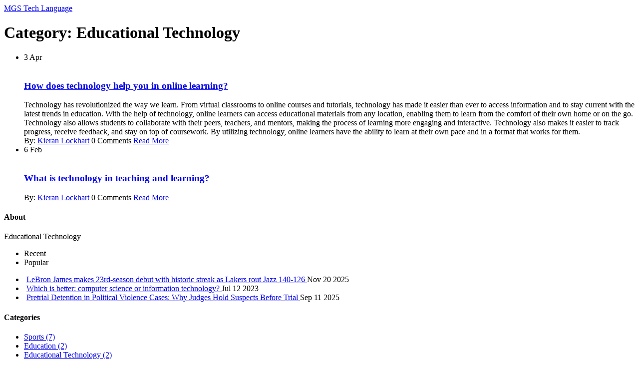

--- FILE ---
content_type: text/html; charset=UTF-8
request_url: https://app.mgslanguage.com/category/educational-technology/
body_size: 3685
content:

<!DOCTYPE html>
<html lang="en" dir="ltr">

<head>
	<title>Category: Educational Technology</title>
	<meta charset="utf-8">
	<meta name="viewport" content="width=device-width, initial-scale=1">
	<meta name="robots" content="follow, index, max-snippet:-1, max-video-preview:-1, max-image-preview:large">
	<meta name="keywords" content="technology,education,online learning,help,teaching,learning">
	<meta name="description" content="Category: Educational Technology">
	<meta property="og:title" content="Category: Educational Technology">
	<meta property="og:type" content="website">
	<meta property="og:website:modified_time" content="2023-04-03T17:15:19+00:00">
	<meta property="og:image" content="https://app.mgslanguage.com/uploads/2023/04/how-does-technology-help-you-in-online-learning.webp">
	<meta property="og:url" content="https://app.mgslanguage.com/category/educational-technology/">
	<meta property="og:locale" content="en_US">
	<meta property="og:description" content="Category: Educational Technology">
	<meta property="og:site_name" content="MGS Tech Language">
	<meta name="twitter:title" content="Category: Educational Technology">
	<meta name="twitter:description" content="Category: Educational Technology">
	<meta name="twitter:image" content="https://app.mgslanguage.com/uploads/2023/04/how-does-technology-help-you-in-online-learning.webp">
	<link rel="canonical" href="https://app.mgslanguage.com/category/educational-technology/">

<script type="application/ld+json">
{
    "@context": "https:\/\/schema.org",
    "@type": "CollectionPage",
    "name": "Category: Educational Technology",
    "url": "https:\/\/app.mgslanguage.com\/category\/educational-technology\/",
    "keywords": "technology,education,online learning,help,teaching,learning",
    "description": "Category: Educational Technology",
    "inLanguage": "en-US",
    "publisher": {
        "@type": "Organization",
        "name": "MGS Tech Language",
        "url": "https:\/\/app.mgslanguage.com"
    },
    "hasPart": [
        {
            "@type": "BlogPosting",
            "@id": "https:\/\/app.mgslanguage.com\/how-does-technology-help-you-in-online-learning",
            "headline": "How does technology help you in online learning?",
            "name": "How does technology help you in online learning?",
            "keywords": "online learning, technology, education, help",
            "description": "Technology has revolutionized the way we learn. From virtual classrooms to online courses and tutorials, technology has made it easier than ever to access information and to stay current with the latest trends in education. With the help of technology, online learners can access educational materials from any location, enabling them to learn from the comfort of their own home or on the go. Technology also allows students to collaborate with their peers, teachers, and mentors, making the process of learning more engaging and interactive. Technology also makes it easier to track progress, receive feedback, and stay on top of coursework. By utilizing technology, online learners have the ability to learn at their own pace and in a format that works for them.",
            "inLanguage": "en-US",
            "url": "https:\/\/app.mgslanguage.com\/how-does-technology-help-you-in-online-learning",
            "datePublished": "2023-04-03T17:15:19+00:00",
            "dateModified": "2023-04-03T17:15:19+00:00",
            "commentCount": 0,
            "author": {
                "@type": "Person",
                "@id": "https:\/\/app.mgslanguage.com\/author\/kieran-lockhart\/",
                "url": "\/author\/kieran-lockhart\/",
                "name": "Kieran Lockhart"
            },
            "image": {
                "@type": "ImageObject",
                "@id": "\/uploads\/2023\/04\/how-does-technology-help-you-in-online-learning.webp",
                "url": "\/uploads\/2023\/04\/how-does-technology-help-you-in-online-learning.webp",
                "width": "1280",
                "height": "720"
            },
            "thumbnail": {
                "@type": "ImageObject",
                "@id": "\/uploads\/2023\/04\/thumbnail-how-does-technology-help-you-in-online-learning.webp",
                "url": "\/uploads\/2023\/04\/thumbnail-how-does-technology-help-you-in-online-learning.webp",
                "width": "640",
                "height": "480"
            }
        },
        {
            "@type": "BlogPosting",
            "@id": "https:\/\/app.mgslanguage.com\/what-is-technology-in-teaching-and-learning",
            "headline": "What is technology in teaching and learning?",
            "name": "What is technology in teaching and learning?",
            "keywords": "technology, teaching, learning, education",
            "description": "",
            "inLanguage": "en-US",
            "url": "https:\/\/app.mgslanguage.com\/what-is-technology-in-teaching-and-learning",
            "datePublished": "2023-02-06T10:52:51+00:00",
            "dateModified": "2023-02-06T10:52:51+00:00",
            "commentCount": 0,
            "author": {
                "@type": "Person",
                "@id": "https:\/\/app.mgslanguage.com\/author\/kieran-lockhart\/",
                "url": "\/author\/kieran-lockhart\/",
                "name": "Kieran Lockhart"
            },
            "image": {
                "@type": "ImageObject",
                "@id": "\/uploads\/2023\/02\/what-is-technology-in-teaching-and-learning.webp",
                "url": "\/uploads\/2023\/02\/what-is-technology-in-teaching-and-learning.webp",
                "width": "1280",
                "height": "720"
            },
            "thumbnail": {
                "@type": "ImageObject",
                "@id": "\/uploads\/2023\/02\/thumbnail-what-is-technology-in-teaching-and-learning.webp",
                "url": "\/uploads\/2023\/02\/thumbnail-what-is-technology-in-teaching-and-learning.webp",
                "width": "640",
                "height": "480"
            }
        }
    ],
    "potentialAction": {
        "@type": "SearchAction",
        "target": {
            "@type": "EntryPoint",
            "urlTemplate": "https:\/\/app.mgslanguage.com\/search\/?s={search_term_string}"
        },
        "query-input": {
            "@type": "PropertyValueSpecification",
            "name": "search_term_string",
            "valueRequired": true
        }
    }
}
</script>
<script type="application/ld+json">
{
    "@context": "https:\/\/schema.org",
    "@type": "BreadcrumbList",
    "itemListElement": [
        {
            "@type": "ListItem",
            "position": 0,
            "item": {
                "@id": "https:\/\/app.mgslanguage.com\/",
                "name": "Home"
            }
        },
        {
            "@type": "ListItem",
            "position": 1,
            "item": {
                "@id": "https:\/\/app.mgslanguage.com\/category\/educational-technology\/",
                "name": "Educational Technology"
            }
        }
    ]
}
</script>

    <link rel="stylesheet" href="/css/main.css" type="text/css" id="main-css">

    <script src="/js/jquery.min.js"></script>
    <script src="/js/bootstrap.min.js"></script>
    <script src="/js/jquery.isotope.min.js"></script>
    <script src="/js/jquery.prettyPhoto.js"></script>
    <script src="/js/easing.js"></script>
    <script src="/js/jquery.ui.totop.js"></script>
    <script src="/js/selectnav.js"></script>
    <script src="/js/ender.js"></script>
    <script src="/js/jquery.lazyload.js"></script>
    <script src="/js/jquery.flexslider-min.js"></script>
    <script src="/js/responsiveslides.min.js"></script>
    <script src="/js/custom.js"></script>

    
</head>

<body class="blog-list-content">
    

    <div id="wrapper">
        <header>
            <div class="container-fluid">
                <div id="logo">
                    <a href="/">MGS Tech Language</a>
                </div>
                            </div>
        </header>

        <div id="content" class="custom-padding">
            <div class="container">
                <div class="row">
                    <div class="span9">
                      	
                      	<div class="top-content"><h1>Category: Educational Technology</h1></div>
                        <ul class="blog-list">
                                                        <li>
                                <div class="date-box">
                                    <span class="day"> 3</span>
                                    <span class="month">Apr</span>
                                </div>
                                <div class="post-content">
                                                                        <div class="post-image">
                                        <span class="post-text">
                                            <img src="/uploads/2023/04/how-does-technology-help-you-in-online-learning.webp" alt="How does technology help you in online learning?">
                                        </span>
                                    </div>
                                                                        <div class="post-text">
                                        <h3><a href="/how-does-technology-help-you-in-online-learning">How does technology help you in online learning?</a></h3>
                                        Technology has revolutionized the way we learn. From virtual classrooms to online courses and tutorials, technology has made it easier than ever to access information and to stay current with the latest trends in education. With the help of technology, online learners can access educational materials from any location, enabling them to learn from the comfort of their own home or on the go. Technology also allows students to collaborate with their peers, teachers, and mentors, making the process of learning more engaging and interactive. Technology also makes it easier to track progress, receive feedback, and stay on top of coursework. By utilizing technology, online learners have the ability to learn at their own pace and in a format that works for them.
                                    </div>
                                </div>
                                <div class="post-meta">
                                    <span>
                                        <i class="icon-user"></i>By:
                                        <a href="/author/kieran-lockhart/">Kieran Lockhart</a>
                                    </span>
                                    <span>
                                        <i class="icon-comment"></i>
                                        <span>0 Comments</span>
                                    </span>
                                    <a href="/how-does-technology-help-you-in-online-learning" title="How does technology help you in online learning?" class="button-more">
                                        <i class="icon-arrow-right"></i>
                                        Read More                                    </a>
                                </div>
                            </li>
                                                        <li>
                                <div class="date-box">
                                    <span class="day"> 6</span>
                                    <span class="month">Feb</span>
                                </div>
                                <div class="post-content">
                                                                        <div class="post-image">
                                        <span class="post-text">
                                            <img src="/uploads/2023/02/what-is-technology-in-teaching-and-learning.webp" alt="What is technology in teaching and learning?">
                                        </span>
                                    </div>
                                                                        <div class="post-text">
                                        <h3><a href="/what-is-technology-in-teaching-and-learning">What is technology in teaching and learning?</a></h3>
                                        
                                    </div>
                                </div>
                                <div class="post-meta">
                                    <span>
                                        <i class="icon-user"></i>By:
                                        <a href="/author/kieran-lockhart/">Kieran Lockhart</a>
                                    </span>
                                    <span>
                                        <i class="icon-comment"></i>
                                        <span>0 Comments</span>
                                    </span>
                                    <a href="/what-is-technology-in-teaching-and-learning" title="What is technology in teaching and learning?" class="button-more">
                                        <i class="icon-arrow-right"></i>
                                        Read More                                    </a>
                                </div>
                            </li>
                                                    </ul>
                      	
                                            </div>
                    <div id="sidebar" class="span3">
                                                <div class="widget widget-text">
                            <h4>About</h4>
                            <p>Educational Technology</p>
                        </div>
                                                <div class="widget tab-holder">
                            <div class="de_tab">
                                <ul class="de_nav">
                                    <li><span class="active">Recent</span></li>
                                    <li><span>Popular</span></li>
                                </ul>
                                <div class="de_tab_content">
                                                                        <div class="tab-small-post">
                                        <ul>
                                                                                                                                    <li>
                                                                                                <img src="/uploads/2025/11/thumbnail-lebron-james-makes-23rd-season-debut-with-historic-streak-as-lakers-rout-jazz-140.webp" class="post-info"
                                                    alt="LeBron James makes 23rd-season debut with historic streak as Lakers rout Jazz 140-126" />
                                                                                                <span class="post-content">
                                                    <a href="/lebron-james-makes-23rd-season-debut-with-historic-streak-as-lakers-rout-jazz-140">LeBron James makes 23rd-season debut with historic streak as Lakers rout Jazz 140-126 </a></span>
                                                <span class="post-date">Nov 20 2025</span>
                                            </li>
                                                                                                                                    <li>
                                                                                                <img src="/uploads/2023/07/thumbnail-which-is-better-computer-science-or-information-technology.webp" class="post-info"
                                                    alt="Which is better: computer science or information technology?" />
                                                                                                <span class="post-content">
                                                    <a href="/which-is-better-computer-science-or-information-technology">Which is better: computer science or information technology? </a></span>
                                                <span class="post-date">Jul 12 2023</span>
                                            </li>
                                                                                                                                    <li>
                                                                                                <img src="/uploads/2025/09/thumbnail-pretrial-detention-in-political-violence-cases-why-judges-hold-suspects-before-trial.webp" class="post-info"
                                                    alt="Pretrial Detention in Political Violence Cases: Why Judges Hold Suspects Before Trial" />
                                                                                                <span class="post-content">
                                                    <a href="/pretrial-detention-in-political-violence-cases-why-judges-hold-suspects-before-trial">Pretrial Detention in Political Violence Cases: Why Judges Hold Suspects Before Trial </a></span>
                                                <span class="post-date">Sep 11 2025</span>
                                            </li>
                                                                                                                                </ul>
                                    </div>
                                                                                                        </div>
                            </div>
                        </div>
                                                <div class="widget widget_category">
                            <h4>Categories</h4>
                            <ul>
                                                                                                <li>
                                    <a href="/category/sports/">Sports
                                        <span>(7)</span>
                                    </a>
                                </li>
                                                                                                <li>
                                    <a href="/category/education/">Education
                                        <span>(2)</span>
                                    </a>
                                </li>
                                                                                                <li>
                                    <a href="/category/educational-technology/">Educational Technology
                                        <span>(2)</span>
                                    </a>
                                </li>
                                                                                                <li>
                                    <a href="/category/technology-news/">Technology News
                                        <span>(2)</span>
                                    </a>
                                </li>
                                                                                                <li>
                                    <a href="/category/technology-and-travel-careers/">Technology and Travel Careers
                                        <span>(2)</span>
                                    </a>
                                </li>
                                                                                                <li>
                                    <a href="/category/education-careers/">Education &amp; Careers
                                        <span>(1)</span>
                                    </a>
                                </li>
                                                                                                <li>
                                    <a href="/category/technology-and-careers/">Technology and Careers
                                        <span>(1)</span>
                                    </a>
                                </li>
                                                                                                <li>
                                    <a href="/category/education-training/">Education &amp; Training
                                        <span>(1)</span>
                                    </a>
                                </li>
                                                                                                <li>
                                    <a href="/category/artificial-intelligence/">Artificial Intelligence
                                        <span>(1)</span>
                                    </a>
                                </li>
                                                                                                <li>
                                    <a href="/category/language-and-linguistics/">Language and Linguistics
                                        <span>(1)</span>
                                    </a>
                                </li>
                                                                                            </ul>
                        </div>
                                                                        <div class="widget widget_tags">
                            <h4>Tags</h4>
                            <ul>
                                                                                                <li><a href="/tag/education/" class="tag-cloud-link">education</a></li>
                                                                                                <li><a href="/tag/technology/" class="tag-cloud-link">technology</a></li>
                                                                                                <li><a href="/tag/virginia-tech/" class="tag-cloud-link">virginia tech</a></li>
                                                                                                <li><a href="/tag/university/" class="tag-cloud-link">university</a></li>
                                                                                                <li><a href="/tag/information-technology/" class="tag-cloud-link">information technology</a></li>
                                                                                                <li><a href="/tag/technology-careers/" class="tag-cloud-link">technology careers</a></li>
                                                                                                <li><a href="/tag/quality/" class="tag-cloud-link">quality</a></li>
                                                                                                <li><a href="/tag/reputation/" class="tag-cloud-link">reputation</a></li>
                                                                                                <li><a href="/tag/online-learning/" class="tag-cloud-link">online learning</a></li>
                                                                                                <li><a href="/tag/help/" class="tag-cloud-link">help</a></li>
                                                                                                <li><a href="/tag/connection/" class="tag-cloud-link">connection</a></li>
                                                                                                <li><a href="/tag/network/" class="tag-cloud-link">network</a></li>
                                                                                                <li><a href="/tag/digital/" class="tag-cloud-link">digital</a></li>
                                                                                                <li><a href="/tag/teaching/" class="tag-cloud-link">teaching</a></li>
                                                                                                <li><a href="/tag/learning/" class="tag-cloud-link">learning</a></li>
                                                                                                <li><a href="/tag/computer-science/" class="tag-cloud-link">computer science</a></li>
                                                                                                <li><a href="/tag/comparison/" class="tag-cloud-link">comparison</a></li>
                                                                                                <li><a href="/tag/education-choices/" class="tag-cloud-link">education choices</a></li>
                                                                                                <li><a href="/tag/quantum-computing/" class="tag-cloud-link">quantum computing</a></li>
                                                                                                <li><a href="/tag/career-opportunities/" class="tag-cloud-link">career opportunities</a></li>
                                                                                            </ul>
                        </div>
                                            </div>
                </div>
            </div>
        </div>

        <footer>
            <div class="container">
                <div class="row">
                    <div class="span3">
                        <a href="/" class="footer-logo">MGS Tech Language</a>
                    </div>
                    
                                        <div class="span3">
                        <div class="widget widget_recent_post">
                            <h3>Menu</h3>
                            <ul>
                                                                                                <li><a href="https://eugirlescort.nl/">escort parid</a></li>
                                                                                                <li><a href="https://eurogirlsdating.com/paris/">escorte paris</a></li>
                                                                                                <li><a href="https://escorteparis.com/">escort girl paris</a></li>
                                                            </ul>
                        </div>
                    </div>
                                                        </div>
            </div>
            <div class="subfooter">
                <div class="container">
                    <div class="row">
                        <div class="text-center">
                            &copy; 2026. All rights reserved.                        </div>
                    </div>
                </div>
            </div>
        </footer>
    </div>

    
<script defer src="https://static.cloudflareinsights.com/beacon.min.js/vcd15cbe7772f49c399c6a5babf22c1241717689176015" integrity="sha512-ZpsOmlRQV6y907TI0dKBHq9Md29nnaEIPlkf84rnaERnq6zvWvPUqr2ft8M1aS28oN72PdrCzSjY4U6VaAw1EQ==" data-cf-beacon='{"version":"2024.11.0","token":"6abc4ca2138641b984a28fc217e7ad7f","r":1,"server_timing":{"name":{"cfCacheStatus":true,"cfEdge":true,"cfExtPri":true,"cfL4":true,"cfOrigin":true,"cfSpeedBrain":true},"location_startswith":null}}' crossorigin="anonymous"></script>
</body>

</html>